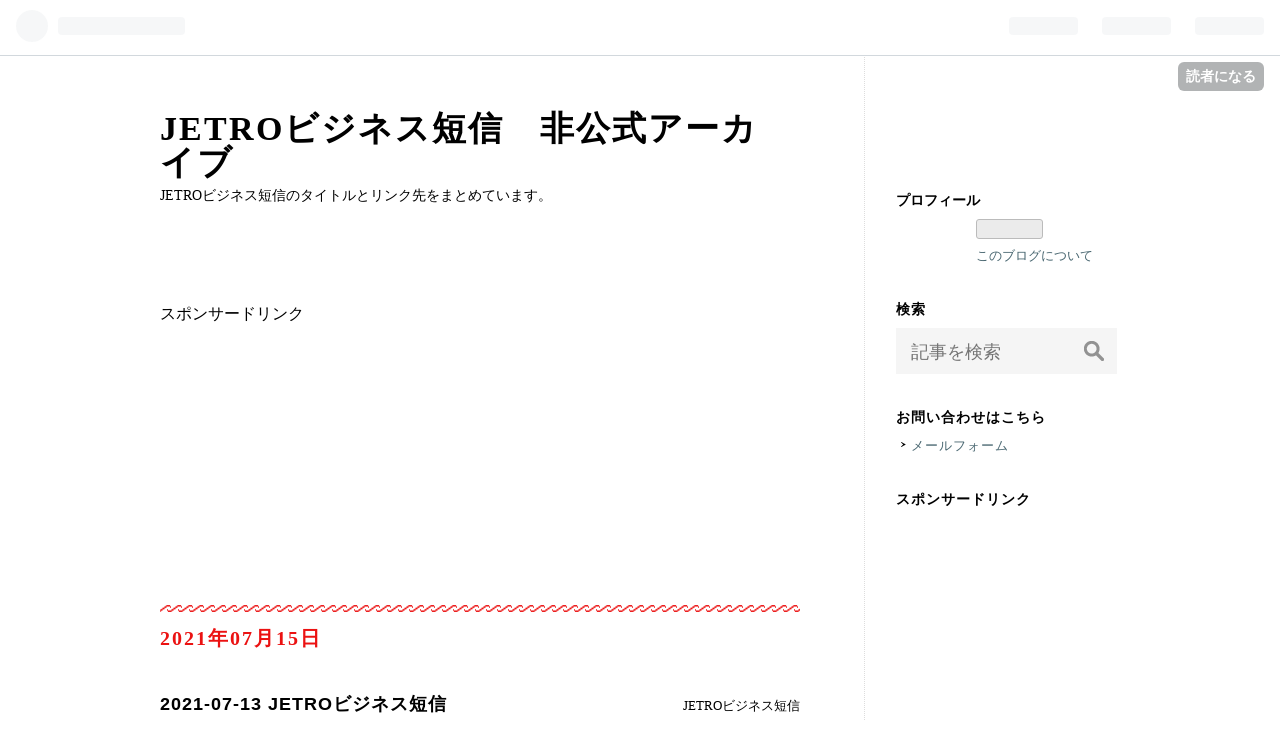

--- FILE ---
content_type: text/html; charset=utf-8
request_url: https://www.practicaltips.work/entry/2021/07/15/113453
body_size: 12802
content:
<!DOCTYPE html>
<html
  lang="ja"

data-admin-domain="//blog.hatena.ne.jp"
data-admin-origin="https://blog.hatena.ne.jp"
data-author="kazuki-yamamoto-mc"
data-avail-langs="ja en"
data-blog="practicaltips-kazuking.hatenablog.com"
data-blog-host="practicaltips-kazuking.hatenablog.com"
data-blog-is-public="1"
data-blog-name="JETROビジネス短信　非公式アーカイブ"
data-blog-owner="kazuki-yamamoto-mc"
data-blog-show-ads=""
data-blog-show-sleeping-ads=""
data-blog-uri="https://www.practicaltips.work/"
data-blog-uuid="17391345971644666221"
data-blogs-uri-base="https://www.practicaltips.work"
data-brand="pro"
data-data-layer="{&quot;hatenablog&quot;:{&quot;admin&quot;:{},&quot;analytics&quot;:{&quot;brand_property_id&quot;:&quot;&quot;,&quot;measurement_id&quot;:&quot;&quot;,&quot;non_sampling_property_id&quot;:&quot;&quot;,&quot;property_id&quot;:&quot;UA-120087295-1&quot;,&quot;separated_property_id&quot;:&quot;UA-29716941-24&quot;},&quot;blog&quot;:{&quot;blog_id&quot;:&quot;17391345971644666221&quot;,&quot;content_seems_japanese&quot;:&quot;true&quot;,&quot;disable_ads&quot;:&quot;custom_domain&quot;,&quot;enable_ads&quot;:&quot;false&quot;,&quot;enable_keyword_link&quot;:&quot;false&quot;,&quot;entry_show_footer_related_entries&quot;:&quot;true&quot;,&quot;force_pc_view&quot;:&quot;true&quot;,&quot;is_public&quot;:&quot;true&quot;,&quot;is_responsive_view&quot;:&quot;false&quot;,&quot;is_sleeping&quot;:&quot;true&quot;,&quot;lang&quot;:&quot;ja&quot;,&quot;name&quot;:&quot;JETRO\u30d3\u30b8\u30cd\u30b9\u77ed\u4fe1\u3000\u975e\u516c\u5f0f\u30a2\u30fc\u30ab\u30a4\u30d6&quot;,&quot;owner_name&quot;:&quot;kazuki-yamamoto-mc&quot;,&quot;uri&quot;:&quot;https://www.practicaltips.work/&quot;},&quot;brand&quot;:&quot;pro&quot;,&quot;page_id&quot;:&quot;entry&quot;,&quot;permalink_entry&quot;:{&quot;author_name&quot;:&quot;kazuki-yamamoto-mc&quot;,&quot;categories&quot;:&quot;JETRO\u30d3\u30b8\u30cd\u30b9\u77ed\u4fe1&quot;,&quot;character_count&quot;:2260,&quot;date&quot;:&quot;2021-07-15&quot;,&quot;entry_id&quot;:&quot;26006613786982736&quot;,&quot;first_category&quot;:&quot;JETRO\u30d3\u30b8\u30cd\u30b9\u77ed\u4fe1&quot;,&quot;hour&quot;:&quot;11&quot;,&quot;title&quot;:&quot;2021-07-13 JETRO\u30d3\u30b8\u30cd\u30b9\u77ed\u4fe1&quot;,&quot;uri&quot;:&quot;https://www.practicaltips.work/entry/2021/07/15/113453&quot;},&quot;pro&quot;:&quot;pro&quot;,&quot;router_type&quot;:&quot;blogs&quot;}}"
data-device="pc"
data-dont-recommend-pro="false"
data-global-domain="https://hatena.blog"
data-globalheader-color="b"
data-globalheader-type="pc"
data-has-touch-view="1"
data-help-url="https://help.hatenablog.com"
data-no-suggest-touch-view="1"
data-page="entry"
data-parts-domain="https://hatenablog-parts.com"
data-plus-available="1"
data-pro="true"
data-router-type="blogs"
data-sentry-dsn="https://03a33e4781a24cf2885099fed222b56d@sentry.io/1195218"
data-sentry-environment="production"
data-sentry-sample-rate="0.1"
data-static-domain="https://cdn.blog.st-hatena.com"
data-version="eb858d677b6f9ea2eeb6a32d6d15a3"




  data-initial-state="{}"

  >
  <head prefix="og: http://ogp.me/ns# fb: http://ogp.me/ns/fb# article: http://ogp.me/ns/article#">

  

  

  


  

  <meta name="robots" content="max-image-preview:large" />


  <meta charset="utf-8"/>
  <meta http-equiv="X-UA-Compatible" content="IE=7; IE=9; IE=10; IE=11" />
  <title>2021-07-13 JETROビジネス短信 - JETROビジネス短信　非公式アーカイブ</title>

  
  <link rel="canonical" href="https://www.practicaltips.work/entry/2021/07/15/113453"/>



  

<meta itemprop="name" content="2021-07-13 JETROビジネス短信 - JETROビジネス短信　非公式アーカイブ"/>

  <meta itemprop="image" content="https://ogimage.blog.st-hatena.com/17391345971644666221/26006613786982736/1626316493"/>


  <meta property="og:title" content="2021-07-13 JETROビジネス短信 - JETROビジネス短信　非公式アーカイブ"/>
<meta property="og:type" content="article"/>
  <meta property="og:url" content="https://www.practicaltips.work/entry/2021/07/15/113453"/>

  <meta property="og:image" content="https://ogimage.blog.st-hatena.com/17391345971644666221/26006613786982736/1626316493"/>

<meta property="og:image:alt" content="2021-07-13 JETROビジネス短信 - JETROビジネス短信　非公式アーカイブ"/>
    <meta property="og:description" content="※データ取得タイミングの都合上前々日のデータです。 ポルシェ、再生可能エネルギー100％での生産を部品供給メーカーに義務化(ドイツ) https://www.jetro.go.jp/biznews/2021/07/202bdfa607f9b30f.html 首都リマの戒厳令時間は短縮も、緊急事態宣言は再び延長(ペルー) https://www.jetro.go.jp/biznews/2021/07/313ed58638d2d147.html 長引く新型コロナ感染拡大、出入国の規制強化(インドネシア) https://www.jetro.go.jp/biznews/2021/07/3189c84…" />
<meta property="og:site_name" content="JETROビジネス短信　非公式アーカイブ"/>

  <meta property="article:published_time" content="2021-07-15T02:34:53Z" />

    <meta property="article:tag" content="JETROビジネス短信" />
      <meta name="twitter:card"  content="summary_large_image" />
    <meta name="twitter:image" content="https://ogimage.blog.st-hatena.com/17391345971644666221/26006613786982736/1626316493" />  <meta name="twitter:title" content="2021-07-13 JETROビジネス短信 - JETROビジネス短信　非公式アーカイブ" />    <meta name="twitter:description" content="※データ取得タイミングの都合上前々日のデータです。 ポルシェ、再生可能エネルギー100％での生産を部品供給メーカーに義務化(ドイツ) https://www.jetro.go.jp/biznews/2021/07/202bdfa607f9b30f.html 首都リマの戒厳令時間は短縮も、緊急事態宣言は再び延長(ペルー)…" />  <meta name="twitter:app:name:iphone" content="はてなブログアプリ" />
  <meta name="twitter:app:id:iphone" content="583299321" />
  <meta name="twitter:app:url:iphone" content="hatenablog:///open?uri=https%3A%2F%2Fwww.practicaltips.work%2Fentry%2F2021%2F07%2F15%2F113453" />
  
    <meta name="description" content="※データ取得タイミングの都合上前々日のデータです。 ポルシェ、再生可能エネルギー100％での生産を部品供給メーカーに義務化(ドイツ) https://www.jetro.go.jp/biznews/2021/07/202bdfa607f9b30f.html 首都リマの戒厳令時間は短縮も、緊急事態宣言は再び延長(ペルー) https://www.jetro.go.jp/biznews/2021/07/313ed58638d2d147.html 長引く新型コロナ感染拡大、出入国の規制強化(インドネシア) https://www.jetro.go.jp/biznews/2021/07/3189c84…" />


  
<script
  id="embed-gtm-data-layer-loader"
  data-data-layer-page-specific="{&quot;hatenablog&quot;:{&quot;blogs_permalink&quot;:{&quot;entry_afc_issued&quot;:&quot;false&quot;,&quot;is_author_pro&quot;:&quot;true&quot;,&quot;has_related_entries_with_elasticsearch&quot;:&quot;true&quot;,&quot;is_blog_sleeping&quot;:&quot;true&quot;,&quot;blog_afc_issued&quot;:&quot;false&quot;}}}"
>
(function() {
  function loadDataLayer(elem, attrName) {
    if (!elem) { return {}; }
    var json = elem.getAttribute(attrName);
    if (!json) { return {}; }
    return JSON.parse(json);
  }

  var globalVariables = loadDataLayer(
    document.documentElement,
    'data-data-layer'
  );
  var pageSpecificVariables = loadDataLayer(
    document.getElementById('embed-gtm-data-layer-loader'),
    'data-data-layer-page-specific'
  );

  var variables = [globalVariables, pageSpecificVariables];

  if (!window.dataLayer) {
    window.dataLayer = [];
  }

  for (var i = 0; i < variables.length; i++) {
    window.dataLayer.push(variables[i]);
  }
})();
</script>

<!-- Google Tag Manager -->
<script>(function(w,d,s,l,i){w[l]=w[l]||[];w[l].push({'gtm.start':
new Date().getTime(),event:'gtm.js'});var f=d.getElementsByTagName(s)[0],
j=d.createElement(s),dl=l!='dataLayer'?'&l='+l:'';j.async=true;j.src=
'https://www.googletagmanager.com/gtm.js?id='+i+dl;f.parentNode.insertBefore(j,f);
})(window,document,'script','dataLayer','GTM-P4CXTW');</script>
<!-- End Google Tag Manager -->











  <link rel="shortcut icon" href="https://www.practicaltips.work/icon/favicon">
<link rel="apple-touch-icon" href="https://www.practicaltips.work/icon/touch">
<link rel="icon" sizes="192x192" href="https://www.practicaltips.work/icon/link">

  

<link rel="alternate" type="application/atom+xml" title="Atom" href="https://www.practicaltips.work/feed"/>
<link rel="alternate" type="application/rss+xml" title="RSS2.0" href="https://www.practicaltips.work/rss"/>

  <link rel="alternate" type="application/json+oembed" href="https://hatena.blog/oembed?url=https%3A%2F%2Fwww.practicaltips.work%2Fentry%2F2021%2F07%2F15%2F113453&amp;format=json" title="oEmbed Profile of 2021-07-13 JETROビジネス短信"/>
<link rel="alternate" type="text/xml+oembed" href="https://hatena.blog/oembed?url=https%3A%2F%2Fwww.practicaltips.work%2Fentry%2F2021%2F07%2F15%2F113453&amp;format=xml" title="oEmbed Profile of 2021-07-13 JETROビジネス短信"/>
  
  <link rel="author" href="http://www.hatena.ne.jp/kazuki-yamamoto-mc/">

  

  


  
    
<link rel="stylesheet" type="text/css" href="https://cdn.blog.st-hatena.com/css/blog.css?version=eb858d677b6f9ea2eeb6a32d6d15a3"/>

    
  <link rel="stylesheet" type="text/css" href="https://usercss.blog.st-hatena.com/blog_style/17391345971644666221/16703f54f6c66e18a239bb5af372a5f9f2d9350f"/>
  
  

  

  
<script> </script>

  
<style>
  div#google_afc_user,
  div.google-afc-user-container,
  div.google_afc_image,
  div.google_afc_blocklink {
      display: block !important;
  }
</style>


  

  
    <script type="application/ld+json">{"@context":"http://schema.org","@type":"Article","dateModified":"2021-07-15T11:34:53+09:00","datePublished":"2021-07-15T11:34:53+09:00","description":"※データ取得タイミングの都合上前々日のデータです。 ポルシェ、再生可能エネルギー100％での生産を部品供給メーカーに義務化(ドイツ) https://www.jetro.go.jp/biznews/2021/07/202bdfa607f9b30f.html 首都リマの戒厳令時間は短縮も、緊急事態宣言は再び延長(ペルー) https://www.jetro.go.jp/biznews/2021/07/313ed58638d2d147.html 長引く新型コロナ感染拡大、出入国の規制強化(インドネシア) https://www.jetro.go.jp/biznews/2021/07/3189c84…","headline":"2021-07-13 JETROビジネス短信","image":["https://cdn.blog.st-hatena.com/images/theme/og-image-1500.png"],"mainEntityOfPage":{"@id":"https://www.practicaltips.work/entry/2021/07/15/113453","@type":"WebPage"}}</script>

  

  <!-- Global site tag (gtag.js) - Google Analytics -->
<script async src="https://www.googletagmanager.com/gtag/js?id=UA-120087295-1"></script>
<script>
  window.dataLayer = window.dataLayer || [];
  function gtag(){dataLayer.push(arguments);}
  gtag('js', new Date());

  gtag('config', 'UA-120087295-1');
</script>

<script type="text/javascript" src="//ajax.googleapis.com/ajax/libs/jquery/1.10.2/jquery.min.js"></script>
<script language="JavaScript">
$(document).ready( function () {
   $("a[href^='http']:not([href*='" + location.hostname + "'])").attr('target', '_blank');
})
</script>

  

</head>

  <body class="page-entry enable-top-editarea enable-bottom-editarea category-JETROビジネス短信 globalheader-ng-enabled">
    

<div id="globalheader-container"
  data-brand="hatenablog"
  
  >
  <iframe id="globalheader" height="37" frameborder="0" allowTransparency="true"></iframe>
</div>


  
  
  
    <nav class="
      blog-controlls
      
    ">
      <div class="blog-controlls-blog-icon">
        <a href="https://www.practicaltips.work/">
          <img src="https://cdn.blog.st-hatena.com/images/admin/blog-icon-noimage.png" alt="JETROビジネス短信　非公式アーカイブ"/>
        </a>
      </div>
      <div class="blog-controlls-title">
        <a href="https://www.practicaltips.work/">JETROビジネス短信　非公式アーカイブ</a>
      </div>
      <a href="https://blog.hatena.ne.jp/kazuki-yamamoto-mc/practicaltips-kazuking.hatenablog.com/subscribe?utm_medium=button&amp;utm_source=blogs_topright_button&amp;utm_campaign=subscribe_blog" class="blog-controlls-subscribe-btn test-blog-header-controlls-subscribe">
        読者になる
      </a>
    </nav>
  

  <div id="container">
    <div id="container-inner">
      <header id="blog-title" data-brand="hatenablog">
  <div id="blog-title-inner" >
    <div id="blog-title-content">
      <h1 id="title"><a href="https://www.practicaltips.work/">JETROビジネス短信　非公式アーカイブ</a></h1>
      
        <h2 id="blog-description">JETROビジネス短信のタイトルとリンク先をまとめています。</h2>
      
    </div>
  </div>
</header>

      
  <div id="top-editarea">
    <p> スポンサードリンク </p>
<script async src="https://pagead2.googlesyndication.com/pagead/js/adsbygoogle.js"></script>
<!-- hateburo_top -->
<ins class="adsbygoogle"
     style="display:block"
     data-ad-client="ca-pub-9031543133761658"
     data-ad-slot="1478599362"
     data-ad-format="auto"
     data-full-width-responsive="true"></ins>
<script>
     (adsbygoogle = window.adsbygoogle || []).push({});
</script>
  </div>


      
      




<div id="content" class="hfeed"
  
  >
  <div id="content-inner">
    <div id="wrapper">
      <div id="main">
        <div id="main-inner">
          

          



          
  
  <!-- google_ad_section_start -->
  <!-- rakuten_ad_target_begin -->
  
  
  

  

  
    
      
        <article class="entry hentry test-hentry js-entry-article date-first autopagerize_page_element chars-2400 words-100 mode-hatena entry-odd" id="entry-26006613786982736" data-keyword-campaign="" data-uuid="26006613786982736" data-publication-type="entry">
  <div class="entry-inner">
    <header class="entry-header">
  
    <div class="date entry-date first">
    <a href="https://www.practicaltips.work/archive/2021/07/15" rel="nofollow">
      <time datetime="2021-07-15T02:34:53Z" title="2021-07-15T02:34:53Z">
        <span class="date-year">2021</span><span class="hyphen">-</span><span class="date-month">07</span><span class="hyphen">-</span><span class="date-day">15</span>
      </time>
    </a>
      </div>
  <h1 class="entry-title">
  <a href="https://www.practicaltips.work/entry/2021/07/15/113453" class="entry-title-link bookmark">2021-07-13 JETROビジネス短信</a>
</h1>

  
  

  <div class="entry-categories categories">
    
    <a href="https://www.practicaltips.work/archive/category/JETRO%E3%83%93%E3%82%B8%E3%83%8D%E3%82%B9%E7%9F%AD%E4%BF%A1" class="entry-category-link category-JETROビジネス短信">JETROビジネス短信</a>
    
  </div>


  

  

</header>

    


    <div class="entry-content hatenablog-entry">
  
    <p>※データ取得タイミングの都合上前々日のデータです。</p><br />
<p> 				</p><p> 						 							ポルシェ、再生可能エネルギー100％での生産を部品供給メーカーに義務化(ドイツ)  						  						 <br />
 										 			</p><p><a href="https://www.jetro.go.jp/biznews/2021/07/202bdfa607f9b30f.html">https://www.jetro.go.jp/biznews/2021/07/202bdfa607f9b30f.html</a></p><br />
<p> 				</p><p> 						 							首都リマの戒厳令時間は短縮も、緊急事態宣言は再び延長(ペルー)  						  						 <br />
 										 			</p><p><a href="https://www.jetro.go.jp/biznews/2021/07/313ed58638d2d147.html">https://www.jetro.go.jp/biznews/2021/07/313ed58638d2d147.html</a></p><br />
<p> 				</p><p> 						 							長引く新型コロナ感染拡大、出入国の規制強化(インドネシア)  						  						 <br />
 										 			</p><p><a href="https://www.jetro.go.jp/biznews/2021/07/3189c84726a4241f.html">https://www.jetro.go.jp/biznews/2021/07/3189c84726a4241f.html</a></p><br />
<p> 				</p><p> 						 							議会が再生可能エネルギー拡大法案を可決(オーストリア)  						  						 <br />
 										 			</p><p><a href="https://www.jetro.go.jp/biznews/2021/07/41e0948d902b6a87.html">https://www.jetro.go.jp/biznews/2021/07/41e0948d902b6a87.html</a></p><br />
<p> 				</p><p> 						 							上半期の乗用車新規登録、低排出ガス車が30万台超と急増傾向が顕著に(ドイツ)  						  						 <br />
 										 			</p><p><a href="https://www.jetro.go.jp/biznews/2021/07/4469f5d05bd3d05a.html">https://www.jetro.go.jp/biznews/2021/07/4469f5d05bd3d05a.html</a></p><br />
<p> 				</p><p> 						 							スーナック財務相、金融サービス分野で中国重視の見解示す(中国、EU、英国)  						  						 <br />
 										 			</p><p><a href="https://www.jetro.go.jp/biznews/2021/07/44dee81145a52502.html">https://www.jetro.go.jp/biznews/2021/07/44dee81145a52502.html</a></p><br />
<p> 				</p><p> 						 							海南自由貿易港政策開始から1年、免税売上高は前年同期比3倍に(中国)  						  						 <br />
 										 			</p><p><a href="https://www.jetro.go.jp/biznews/2021/07/46f997550845b5b1.html">https://www.jetro.go.jp/biznews/2021/07/46f997550845b5b1.html</a></p><br />
<p> 				</p><p> 						 							米商務省、トランプ前政権による自動車の232条調査の報告書公開(米国)  						  						 <br />
 										 			</p><p><a href="https://www.jetro.go.jp/biznews/2021/07/49095e7771990d15.html">https://www.jetro.go.jp/biznews/2021/07/49095e7771990d15.html</a></p><br />
<p> 				</p><p> 						 							6月の自動車販売、2カ月連続で前年同月比減も、新エネ車は好調(中国)  						  						 <br />
 										 			</p><p><a href="https://www.jetro.go.jp/biznews/2021/07/4b401ab177934780.html">https://www.jetro.go.jp/biznews/2021/07/4b401ab177934780.html</a></p><br />
<p> 				</p><p> 						 							強制ライセンスに関する改正法案が下院通過(ブラジル)  						  						 <br />
 										 			</p><p><a href="https://www.jetro.go.jp/biznews/2021/07/4ea7406ef781277b.html">https://www.jetro.go.jp/biznews/2021/07/4ea7406ef781277b.html</a></p><br />
<p> 				</p><p> 						 							新型コロナワクチン接種の事前予約を一時中断(韓国)  						  						 <br />
 										 			</p><p><a href="https://www.jetro.go.jp/biznews/2021/07/5042836cb176fd97.html">https://www.jetro.go.jp/biznews/2021/07/5042836cb176fd97.html</a></p><br />
<p> 				</p><p> 						 							特定の使い捨てプラスチック製品の新たな流通の制限開始(ハンガリー)  						  						 <br />
 										 			</p><p><a href="https://www.jetro.go.jp/biznews/2021/07/5a55109148b825c8.html">https://www.jetro.go.jp/biznews/2021/07/5a55109148b825c8.html</a></p><br />
<p> 				</p><p> 						 							フィリピン産輸入品123品目の関税を引き下げ(韓国)  						  						 <br />
 										 			</p><p><a href="https://www.jetro.go.jp/biznews/2021/07/5ae20d5056ced090.html">https://www.jetro.go.jp/biznews/2021/07/5ae20d5056ced090.html</a></p><br />
<p> 				</p><p> 						 							新型コロナ対策の「調整された警戒レベル4」を延長、中国製ワクチン承認(南アフリカ共和国)  						  						 <br />
 										 			</p><p><a href="https://www.jetro.go.jp/biznews/2021/07/5f05578fd6dcb06b.html">https://www.jetro.go.jp/biznews/2021/07/5f05578fd6dcb06b.html</a></p><br />
<p> 				</p><p> 						 							新型コロナ規制緩和計画の変更でワクチン接種者の活動制限緩和(チリ)  						  						 <br />
 										 			</p><p><a href="https://www.jetro.go.jp/biznews/2021/07/83c44e5dcfc7812a.html">https://www.jetro.go.jp/biznews/2021/07/83c44e5dcfc7812a.html</a></p><br />
<p> 				</p><p> 						 							米消費者信用残高、5月は前月比10％増の高い伸び、4カ月連続の増加(米国)  						  						 <br />
 										 			</p><p><a href="https://www.jetro.go.jp/biznews/2021/07/926659bcee9a163a.html">https://www.jetro.go.jp/biznews/2021/07/926659bcee9a163a.html</a></p><br />
<p> 				</p><p> 						 							ダッカ日本商工会、在留邦人向け新型コロナ相談専用窓口を開設(バングラデシュ)  						  						 <br />
 										 			</p><p><a href="https://www.jetro.go.jp/biznews/2021/07/e75f4268c671cd01.html">https://www.jetro.go.jp/biznews/2021/07/e75f4268c671cd01.html</a></p><br />
<p> 				</p><p> 						 							新型コロナ対策で首都圏に社会的距離確保の新ルールを前倒し適用(韓国)  						  						 <br />
 										 			</p><p><a href="https://www.jetro.go.jp/biznews/2021/07/e818968ba1db80fd.html">https://www.jetro.go.jp/biznews/2021/07/e818968ba1db80fd.html</a></p><br />
<p> 				</p><p> 						 							新型コロナ感染者が累計100万人超、デルタ型変異株拡大で病床が逼迫(バングラデシュ)  						  						 <br />
 										 			</p><p><a href="https://www.jetro.go.jp/biznews/2021/07/ed48d1953fbf155e.html">https://www.jetro.go.jp/biznews/2021/07/ed48d1953fbf155e.html</a></p><br />
<p> 				</p><p> 						 							技能人材4,000万人増加へ、「技能中国行動」を発表(中国)  						  						 <br />
 										 			</p><p><a href="https://www.jetro.go.jp/biznews/2021/07/f4b4114fe1261084.html">https://www.jetro.go.jp/biznews/2021/07/f4b4114fe1261084.html</a></p><br />
<p> 				</p><p> 						 							パラナ川の水路を政府が管理へ、穀物の輸送コスト上昇を懸念(アルゼンチン)  						  						 <br />
 										 			</p><p><a href="https://www.jetro.go.jp/biznews/2021/07/f62473cab2b0756f.html">https://www.jetro.go.jp/biznews/2021/07/f62473cab2b0756f.html</a></p><br />
<p> 				</p><p> 						 							2020年対内直接投資額は35％減の59億ドル、アフリカではトップ維持(エジプト)  						  						 <br />
 										 			</p><p><a href="https://www.jetro.go.jp/biznews/2021/07/f6fd5589e72c5a11.html">https://www.jetro.go.jp/biznews/2021/07/f6fd5589e72c5a11.html</a></p><br />
<p> 				</p><p> 						 							深セン市データ条例を発表、個人情報保護を強化、2022年1月施行(中国)  						  						 <br />
 										 			</p><p><a href="https://www.jetro.go.jp/biznews/2021/07/fc5ddbb500947716.html">https://www.jetro.go.jp/biznews/2021/07/fc5ddbb500947716.html</a></p>

    
    




    

  
</div>

    
  <footer class="entry-footer">
    
    <div class="entry-tags-wrapper">
  <div class="entry-tags">  </div>
</div>

    <p class="entry-footer-section track-inview-by-gtm" data-gtm-track-json="{&quot;area&quot;: &quot;finish_reading&quot;}">
  <span class="author vcard"><span class="fn" data-load-nickname="1" data-user-name="kazuki-yamamoto-mc" >kazuki-yamamoto-mc</span></span>
  <span class="entry-footer-time"><a href="https://www.practicaltips.work/entry/2021/07/15/113453"><time data-relative datetime="2021-07-15T02:34:53Z" title="2021-07-15T02:34:53Z" class="updated">2021-07-15 11:34</time></a></span>
  
  
  
    <span class="
      entry-footer-subscribe
      
    " data-test-blog-controlls-subscribe>
      <a href="https://blog.hatena.ne.jp/kazuki-yamamoto-mc/practicaltips-kazuking.hatenablog.com/subscribe?utm_medium=button&amp;utm_source=blogs_entry_footer&amp;utm_campaign=subscribe_blog">
        読者になる
      </a>
    </span>
  
</p>

    
  <div
    class="hatena-star-container"
    data-hatena-star-container
    data-hatena-star-url="https://www.practicaltips.work/entry/2021/07/15/113453"
    data-hatena-star-title="2021-07-13 JETROビジネス短信"
    data-hatena-star-variant="profile-icon"
    data-hatena-star-profile-url-template="https://blog.hatena.ne.jp/{username}/"
  ></div>


    
<div class="social-buttons">
  
  
    <div class="social-button-item">
      <a href="https://b.hatena.ne.jp/entry/s/www.practicaltips.work/entry/2021/07/15/113453" class="hatena-bookmark-button" data-hatena-bookmark-url="https://www.practicaltips.work/entry/2021/07/15/113453" data-hatena-bookmark-layout="vertical-balloon" data-hatena-bookmark-lang="ja" title="この記事をはてなブックマークに追加"><img src="https://b.st-hatena.com/images/entry-button/button-only.gif" alt="この記事をはてなブックマークに追加" width="20" height="20" style="border: none;" /></a>
    </div>
  
  
    <div class="social-button-item">
      <div class="fb-share-button" data-layout="box_count" data-href="https://www.practicaltips.work/entry/2021/07/15/113453"></div>
    </div>
  
  
    
    
    <div class="social-button-item">
      <a
          class="entry-share-button entry-share-button-twitter test-share-button-twitter"
          href="https://x.com/intent/tweet?text=2021-07-13+JETRO%E3%83%93%E3%82%B8%E3%83%8D%E3%82%B9%E7%9F%AD%E4%BF%A1+-+JETRO%E3%83%93%E3%82%B8%E3%83%8D%E3%82%B9%E7%9F%AD%E4%BF%A1%E3%80%80%E9%9D%9E%E5%85%AC%E5%BC%8F%E3%82%A2%E3%83%BC%E3%82%AB%E3%82%A4%E3%83%96&amp;url=https%3A%2F%2Fwww.practicaltips.work%2Fentry%2F2021%2F07%2F15%2F113453"
          title="X（Twitter）で投稿する"
        ></a>
    </div>
  
  
  
  
  
  
</div>

    

    <div class="customized-footer">
      

        

          <div class="entry-footer-modules" id="entry-footer-secondary-modules">      
<div class="hatena-module hatena-module-related-entries" >
      
  <!-- Hatena-Epic-has-related-entries-with-elasticsearch:true -->
  <div class="hatena-module-title">
    関連記事
  </div>
  <div class="hatena-module-body">
    <ul class="related-entries hatena-urllist urllist-with-thumbnails">
  
  
    
    <li class="urllist-item related-entries-item">
      <div class="urllist-item-inner related-entries-item-inner">
        
          
                      <div class="urllist-date-link related-entries-date-link">
  <a href="https://www.practicaltips.work/archive/2021/08/01" rel="nofollow">
    <time datetime="2021-08-01T02:34:53Z" title="2021年8月1日">
      2021-08-01
    </time>
  </a>
</div>

          <a href="https://www.practicaltips.work/entry/2021/08/01/113453" class="urllist-title-link related-entries-title-link  urllist-title related-entries-title">2021-07-30 JETROビジネス短信</a>




          
          

                      <div class="urllist-entry-body related-entries-entry-body">※データ取得タイミングの都合上前々日のデータです。 EU理事会…</div>
      </div>
    </li>
  
    
    <li class="urllist-item related-entries-item">
      <div class="urllist-item-inner related-entries-item-inner">
        
          
                      <div class="urllist-date-link related-entries-date-link">
  <a href="https://www.practicaltips.work/archive/2021/07/31" rel="nofollow">
    <time datetime="2021-07-31T02:34:53Z" title="2021年7月31日">
      2021-07-31
    </time>
  </a>
</div>

          <a href="https://www.practicaltips.work/entry/2021/07/31/113453" class="urllist-title-link related-entries-title-link  urllist-title related-entries-title">2021-07-29 JETROビジネス短信</a>




          
          

                      <div class="urllist-entry-body related-entries-entry-body">※データ取得タイミングの都合上前々日のデータです。 3人目の出…</div>
      </div>
    </li>
  
    
    <li class="urllist-item related-entries-item">
      <div class="urllist-item-inner related-entries-item-inner">
        
          
                      <div class="urllist-date-link related-entries-date-link">
  <a href="https://www.practicaltips.work/archive/2021/07/30" rel="nofollow">
    <time datetime="2021-07-30T02:34:53Z" title="2021年7月30日">
      2021-07-30
    </time>
  </a>
</div>

          <a href="https://www.practicaltips.work/entry/2021/07/30/113453" class="urllist-title-link related-entries-title-link  urllist-title related-entries-title">2021-07-28 JETROビジネス短信</a>




          
          

                      <div class="urllist-entry-body related-entries-entry-body">※データ取得タイミングの都合上前々日のデータです。 上半期の…</div>
      </div>
    </li>
  
    
    <li class="urllist-item related-entries-item">
      <div class="urllist-item-inner related-entries-item-inner">
        
          
                      <div class="urllist-date-link related-entries-date-link">
  <a href="https://www.practicaltips.work/archive/2021/07/28" rel="nofollow">
    <time datetime="2021-07-28T02:34:53Z" title="2021年7月28日">
      2021-07-28
    </time>
  </a>
</div>

          <a href="https://www.practicaltips.work/entry/2021/07/28/113453" class="urllist-title-link related-entries-title-link  urllist-title related-entries-title">2021-07-26 JETROビジネス短信</a>




          
          

                      <div class="urllist-entry-body related-entries-entry-body">※データ取得タイミングの都合上前々日のデータです。 2020年のA…</div>
      </div>
    </li>
  
    
    <li class="urllist-item related-entries-item">
      <div class="urllist-item-inner related-entries-item-inner">
        
          
                      <div class="urllist-date-link related-entries-date-link">
  <a href="https://www.practicaltips.work/archive/2021/07/09" rel="nofollow">
    <time datetime="2021-07-09T02:34:53Z" title="2021年7月9日">
      2021-07-09
    </time>
  </a>
</div>

          <a href="https://www.practicaltips.work/entry/2021/07/09/113453" class="urllist-title-link related-entries-title-link  urllist-title related-entries-title">2021-07-07 JETROビジネス短信</a>




          
          

                      <div class="urllist-entry-body related-entries-entry-body">※データ取得タイミングの都合上前々日のデータです。 残留農薬…</div>
      </div>
    </li>
  
</ul>

  </div>
</div>
  </div>
        

      
    </div>
    
  <div class="comment-box js-comment-box">
    
    <ul class="comment js-comment">
      <li class="read-more-comments" style="display: none;"><a>もっと読む</a></li>
    </ul>
    
      <a class="leave-comment-title js-leave-comment-title">コメントを書く</a>
    
  </div>

  </footer>

  </div>
</article>

      
      
    
  

  
  <!-- rakuten_ad_target_end -->
  <!-- google_ad_section_end -->
  
  
  
  <div class="pager pager-permalink permalink">
    
      
      <span class="pager-prev">
        <a href="https://www.practicaltips.work/entry/2021/07/17/113453" rel="prev">
          <span class="pager-arrow">&laquo; </span>
          2021-07-15 JETROビジネス短信
        </a>
      </span>
    
    
      
      <span class="pager-next">
        <a href="https://www.practicaltips.work/entry/2021/07/14/113455" rel="next">
          2021-07-12 JETROビジネス短信
          <span class="pager-arrow"> &raquo;</span>
        </a>
      </span>
    
  </div>


  



        </div>
      </div>

      <aside id="box1">
  <div id="box1-inner">
  </div>
</aside>

    </div><!-- #wrapper -->

    
<aside id="box2">
  
  <div id="box2-inner">
    
      

<div class="hatena-module hatena-module-profile">
  <div class="hatena-module-title">
    プロフィール
  </div>
  <div class="hatena-module-body">
    

    

    

    

    
      <div class="hatena-follow-button-box btn-subscribe js-hatena-follow-button-box"
  
  >

  <a href="#" class="hatena-follow-button js-hatena-follow-button">
    <span class="subscribing">
      <span class="foreground">読者です</span>
      <span class="background">読者をやめる</span>
    </span>
    <span class="unsubscribing" data-track-name="profile-widget-subscribe-button" data-track-once>
      <span class="foreground">読者になる</span>
      <span class="background">読者になる</span>
    </span>
  </a>
  <div class="subscription-count-box js-subscription-count-box">
    <i></i>
    <u></u>
    <span class="subscription-count js-subscription-count">
    </span>
  </div>
</div>

    

    

    <div class="profile-about">
      <a href="https://www.practicaltips.work/about">このブログについて</a>
    </div>

  </div>
</div>

    
      <div class="hatena-module hatena-module-search-box">
  <div class="hatena-module-title">
    検索
  </div>
  <div class="hatena-module-body">
    <form class="search-form" role="search" action="https://www.practicaltips.work/search" method="get">
  <input type="text" name="q" class="search-module-input" value="" placeholder="記事を検索" required>
  <input type="submit" value="検索" class="search-module-button" />
</form>

  </div>
</div>

    
      <div class="hatena-module hatena-module-links">
  <div class="hatena-module-title">
    お問い合わせはこちら
  </div>
  <div class="hatena-module-body">
    <ul class="hatena-urllist">
      
        <li>
          <a href="http://www.practicaltips.work/entry/contactForm">メールフォーム</a>
        </li>
      
    </ul>
  </div>
</div>

    
      
<div class="hatena-module hatena-module-html">
    <div class="hatena-module-title">スポンサードリンク</div>
  <div class="hatena-module-body">
    <script async src="https://pagead2.googlesyndication.com/pagead/js/adsbygoogle.js"></script>
<!-- -->
<ins class="adsbygoogle"
     style="display:block"
     data-ad-client="ca-pub-9031543133761658"
     data-ad-slot="1478599362"
     data-ad-format="auto"
     data-full-width-responsive="true"></ins>
<script>
     (adsbygoogle = window.adsbygoogle || []).push({});
</script>
  </div>
</div>

    
      <div class="hatena-module hatena-module-recent-entries ">
  <div class="hatena-module-title">
    <a href="https://www.practicaltips.work/archive">
      最新記事
    </a>
  </div>
  <div class="hatena-module-body">
    <ul class="recent-entries hatena-urllist ">
  
  
    
    <li class="urllist-item recent-entries-item">
      <div class="urllist-item-inner recent-entries-item-inner">
        
          
          
          <a href="https://www.practicaltips.work/entry/2025/03/21/113454" class="urllist-title-link recent-entries-title-link  urllist-title recent-entries-title">2025-03-19 JETROビジネス短信</a>




          
          

                </div>
    </li>
  
    
    <li class="urllist-item recent-entries-item">
      <div class="urllist-item-inner recent-entries-item-inner">
        
          
          
          <a href="https://www.practicaltips.work/entry/2025/03/20/113455" class="urllist-title-link recent-entries-title-link  urllist-title recent-entries-title">2025-03-18 JETROビジネス短信</a>




          
          

                </div>
    </li>
  
    
    <li class="urllist-item recent-entries-item">
      <div class="urllist-item-inner recent-entries-item-inner">
        
          
          
          <a href="https://www.practicaltips.work/entry/2025/03/19/113454" class="urllist-title-link recent-entries-title-link  urllist-title recent-entries-title">2025-03-17 JETROビジネス短信</a>




          
          

                </div>
    </li>
  
    
    <li class="urllist-item recent-entries-item">
      <div class="urllist-item-inner recent-entries-item-inner">
        
          
          
          <a href="https://www.practicaltips.work/entry/2025/03/16/113455" class="urllist-title-link recent-entries-title-link  urllist-title recent-entries-title">2025-03-14 JETROビジネス短信</a>




          
          

                </div>
    </li>
  
    
    <li class="urllist-item recent-entries-item">
      <div class="urllist-item-inner recent-entries-item-inner">
        
          
          
          <a href="https://www.practicaltips.work/entry/2025/03/15/113454" class="urllist-title-link recent-entries-title-link  urllist-title recent-entries-title">2025-03-13 JETROビジネス短信</a>




          
          

                </div>
    </li>
  
</ul>

      </div>
</div>

    
      

<div class="hatena-module hatena-module-archive" data-archive-type="default" data-archive-url="https://www.practicaltips.work/archive">
  <div class="hatena-module-title">
    <a href="https://www.practicaltips.work/archive">月別アーカイブ</a>
  </div>
  <div class="hatena-module-body">
    
      
        <ul class="hatena-urllist">
          
            <li class="archive-module-year archive-module-year-hidden" data-year="2025">
              <div class="archive-module-button">
                <span class="archive-module-hide-button">▼</span>
                <span class="archive-module-show-button">▶</span>
              </div>
              <a href="https://www.practicaltips.work/archive/2025" class="archive-module-year-title archive-module-year-2025">
                2025
              </a>
              <ul class="archive-module-months">
                
                  <li class="archive-module-month">
                    <a href="https://www.practicaltips.work/archive/2025/03" class="archive-module-month-title archive-module-month-2025-3">
                      2025 / 3
                    </a>
                  </li>
                
                  <li class="archive-module-month">
                    <a href="https://www.practicaltips.work/archive/2025/02" class="archive-module-month-title archive-module-month-2025-2">
                      2025 / 2
                    </a>
                  </li>
                
                  <li class="archive-module-month">
                    <a href="https://www.practicaltips.work/archive/2025/01" class="archive-module-month-title archive-module-month-2025-1">
                      2025 / 1
                    </a>
                  </li>
                
              </ul>
            </li>
          
            <li class="archive-module-year archive-module-year-hidden" data-year="2024">
              <div class="archive-module-button">
                <span class="archive-module-hide-button">▼</span>
                <span class="archive-module-show-button">▶</span>
              </div>
              <a href="https://www.practicaltips.work/archive/2024" class="archive-module-year-title archive-module-year-2024">
                2024
              </a>
              <ul class="archive-module-months">
                
                  <li class="archive-module-month">
                    <a href="https://www.practicaltips.work/archive/2024/12" class="archive-module-month-title archive-module-month-2024-12">
                      2024 / 12
                    </a>
                  </li>
                
                  <li class="archive-module-month">
                    <a href="https://www.practicaltips.work/archive/2024/11" class="archive-module-month-title archive-module-month-2024-11">
                      2024 / 11
                    </a>
                  </li>
                
                  <li class="archive-module-month">
                    <a href="https://www.practicaltips.work/archive/2024/10" class="archive-module-month-title archive-module-month-2024-10">
                      2024 / 10
                    </a>
                  </li>
                
                  <li class="archive-module-month">
                    <a href="https://www.practicaltips.work/archive/2024/09" class="archive-module-month-title archive-module-month-2024-9">
                      2024 / 9
                    </a>
                  </li>
                
                  <li class="archive-module-month">
                    <a href="https://www.practicaltips.work/archive/2024/08" class="archive-module-month-title archive-module-month-2024-8">
                      2024 / 8
                    </a>
                  </li>
                
                  <li class="archive-module-month">
                    <a href="https://www.practicaltips.work/archive/2024/07" class="archive-module-month-title archive-module-month-2024-7">
                      2024 / 7
                    </a>
                  </li>
                
                  <li class="archive-module-month">
                    <a href="https://www.practicaltips.work/archive/2024/06" class="archive-module-month-title archive-module-month-2024-6">
                      2024 / 6
                    </a>
                  </li>
                
                  <li class="archive-module-month">
                    <a href="https://www.practicaltips.work/archive/2024/05" class="archive-module-month-title archive-module-month-2024-5">
                      2024 / 5
                    </a>
                  </li>
                
                  <li class="archive-module-month">
                    <a href="https://www.practicaltips.work/archive/2024/04" class="archive-module-month-title archive-module-month-2024-4">
                      2024 / 4
                    </a>
                  </li>
                
                  <li class="archive-module-month">
                    <a href="https://www.practicaltips.work/archive/2024/03" class="archive-module-month-title archive-module-month-2024-3">
                      2024 / 3
                    </a>
                  </li>
                
                  <li class="archive-module-month">
                    <a href="https://www.practicaltips.work/archive/2024/02" class="archive-module-month-title archive-module-month-2024-2">
                      2024 / 2
                    </a>
                  </li>
                
                  <li class="archive-module-month">
                    <a href="https://www.practicaltips.work/archive/2024/01" class="archive-module-month-title archive-module-month-2024-1">
                      2024 / 1
                    </a>
                  </li>
                
              </ul>
            </li>
          
            <li class="archive-module-year archive-module-year-hidden" data-year="2023">
              <div class="archive-module-button">
                <span class="archive-module-hide-button">▼</span>
                <span class="archive-module-show-button">▶</span>
              </div>
              <a href="https://www.practicaltips.work/archive/2023" class="archive-module-year-title archive-module-year-2023">
                2023
              </a>
              <ul class="archive-module-months">
                
                  <li class="archive-module-month">
                    <a href="https://www.practicaltips.work/archive/2023/12" class="archive-module-month-title archive-module-month-2023-12">
                      2023 / 12
                    </a>
                  </li>
                
                  <li class="archive-module-month">
                    <a href="https://www.practicaltips.work/archive/2023/11" class="archive-module-month-title archive-module-month-2023-11">
                      2023 / 11
                    </a>
                  </li>
                
                  <li class="archive-module-month">
                    <a href="https://www.practicaltips.work/archive/2023/10" class="archive-module-month-title archive-module-month-2023-10">
                      2023 / 10
                    </a>
                  </li>
                
                  <li class="archive-module-month">
                    <a href="https://www.practicaltips.work/archive/2023/09" class="archive-module-month-title archive-module-month-2023-9">
                      2023 / 9
                    </a>
                  </li>
                
                  <li class="archive-module-month">
                    <a href="https://www.practicaltips.work/archive/2023/08" class="archive-module-month-title archive-module-month-2023-8">
                      2023 / 8
                    </a>
                  </li>
                
                  <li class="archive-module-month">
                    <a href="https://www.practicaltips.work/archive/2023/07" class="archive-module-month-title archive-module-month-2023-7">
                      2023 / 7
                    </a>
                  </li>
                
                  <li class="archive-module-month">
                    <a href="https://www.practicaltips.work/archive/2023/06" class="archive-module-month-title archive-module-month-2023-6">
                      2023 / 6
                    </a>
                  </li>
                
                  <li class="archive-module-month">
                    <a href="https://www.practicaltips.work/archive/2023/05" class="archive-module-month-title archive-module-month-2023-5">
                      2023 / 5
                    </a>
                  </li>
                
                  <li class="archive-module-month">
                    <a href="https://www.practicaltips.work/archive/2023/04" class="archive-module-month-title archive-module-month-2023-4">
                      2023 / 4
                    </a>
                  </li>
                
                  <li class="archive-module-month">
                    <a href="https://www.practicaltips.work/archive/2023/03" class="archive-module-month-title archive-module-month-2023-3">
                      2023 / 3
                    </a>
                  </li>
                
                  <li class="archive-module-month">
                    <a href="https://www.practicaltips.work/archive/2023/02" class="archive-module-month-title archive-module-month-2023-2">
                      2023 / 2
                    </a>
                  </li>
                
                  <li class="archive-module-month">
                    <a href="https://www.practicaltips.work/archive/2023/01" class="archive-module-month-title archive-module-month-2023-1">
                      2023 / 1
                    </a>
                  </li>
                
              </ul>
            </li>
          
            <li class="archive-module-year archive-module-year-hidden" data-year="2022">
              <div class="archive-module-button">
                <span class="archive-module-hide-button">▼</span>
                <span class="archive-module-show-button">▶</span>
              </div>
              <a href="https://www.practicaltips.work/archive/2022" class="archive-module-year-title archive-module-year-2022">
                2022
              </a>
              <ul class="archive-module-months">
                
                  <li class="archive-module-month">
                    <a href="https://www.practicaltips.work/archive/2022/12" class="archive-module-month-title archive-module-month-2022-12">
                      2022 / 12
                    </a>
                  </li>
                
                  <li class="archive-module-month">
                    <a href="https://www.practicaltips.work/archive/2022/11" class="archive-module-month-title archive-module-month-2022-11">
                      2022 / 11
                    </a>
                  </li>
                
                  <li class="archive-module-month">
                    <a href="https://www.practicaltips.work/archive/2022/10" class="archive-module-month-title archive-module-month-2022-10">
                      2022 / 10
                    </a>
                  </li>
                
                  <li class="archive-module-month">
                    <a href="https://www.practicaltips.work/archive/2022/09" class="archive-module-month-title archive-module-month-2022-9">
                      2022 / 9
                    </a>
                  </li>
                
                  <li class="archive-module-month">
                    <a href="https://www.practicaltips.work/archive/2022/08" class="archive-module-month-title archive-module-month-2022-8">
                      2022 / 8
                    </a>
                  </li>
                
                  <li class="archive-module-month">
                    <a href="https://www.practicaltips.work/archive/2022/07" class="archive-module-month-title archive-module-month-2022-7">
                      2022 / 7
                    </a>
                  </li>
                
                  <li class="archive-module-month">
                    <a href="https://www.practicaltips.work/archive/2022/06" class="archive-module-month-title archive-module-month-2022-6">
                      2022 / 6
                    </a>
                  </li>
                
                  <li class="archive-module-month">
                    <a href="https://www.practicaltips.work/archive/2022/05" class="archive-module-month-title archive-module-month-2022-5">
                      2022 / 5
                    </a>
                  </li>
                
                  <li class="archive-module-month">
                    <a href="https://www.practicaltips.work/archive/2022/04" class="archive-module-month-title archive-module-month-2022-4">
                      2022 / 4
                    </a>
                  </li>
                
                  <li class="archive-module-month">
                    <a href="https://www.practicaltips.work/archive/2022/03" class="archive-module-month-title archive-module-month-2022-3">
                      2022 / 3
                    </a>
                  </li>
                
                  <li class="archive-module-month">
                    <a href="https://www.practicaltips.work/archive/2022/02" class="archive-module-month-title archive-module-month-2022-2">
                      2022 / 2
                    </a>
                  </li>
                
                  <li class="archive-module-month">
                    <a href="https://www.practicaltips.work/archive/2022/01" class="archive-module-month-title archive-module-month-2022-1">
                      2022 / 1
                    </a>
                  </li>
                
              </ul>
            </li>
          
            <li class="archive-module-year archive-module-year-hidden" data-year="2021">
              <div class="archive-module-button">
                <span class="archive-module-hide-button">▼</span>
                <span class="archive-module-show-button">▶</span>
              </div>
              <a href="https://www.practicaltips.work/archive/2021" class="archive-module-year-title archive-module-year-2021">
                2021
              </a>
              <ul class="archive-module-months">
                
                  <li class="archive-module-month">
                    <a href="https://www.practicaltips.work/archive/2021/12" class="archive-module-month-title archive-module-month-2021-12">
                      2021 / 12
                    </a>
                  </li>
                
                  <li class="archive-module-month">
                    <a href="https://www.practicaltips.work/archive/2021/11" class="archive-module-month-title archive-module-month-2021-11">
                      2021 / 11
                    </a>
                  </li>
                
                  <li class="archive-module-month">
                    <a href="https://www.practicaltips.work/archive/2021/10" class="archive-module-month-title archive-module-month-2021-10">
                      2021 / 10
                    </a>
                  </li>
                
                  <li class="archive-module-month">
                    <a href="https://www.practicaltips.work/archive/2021/09" class="archive-module-month-title archive-module-month-2021-9">
                      2021 / 9
                    </a>
                  </li>
                
                  <li class="archive-module-month">
                    <a href="https://www.practicaltips.work/archive/2021/08" class="archive-module-month-title archive-module-month-2021-8">
                      2021 / 8
                    </a>
                  </li>
                
                  <li class="archive-module-month">
                    <a href="https://www.practicaltips.work/archive/2021/07" class="archive-module-month-title archive-module-month-2021-7">
                      2021 / 7
                    </a>
                  </li>
                
                  <li class="archive-module-month">
                    <a href="https://www.practicaltips.work/archive/2021/06" class="archive-module-month-title archive-module-month-2021-6">
                      2021 / 6
                    </a>
                  </li>
                
                  <li class="archive-module-month">
                    <a href="https://www.practicaltips.work/archive/2021/05" class="archive-module-month-title archive-module-month-2021-5">
                      2021 / 5
                    </a>
                  </li>
                
                  <li class="archive-module-month">
                    <a href="https://www.practicaltips.work/archive/2021/04" class="archive-module-month-title archive-module-month-2021-4">
                      2021 / 4
                    </a>
                  </li>
                
                  <li class="archive-module-month">
                    <a href="https://www.practicaltips.work/archive/2021/03" class="archive-module-month-title archive-module-month-2021-3">
                      2021 / 3
                    </a>
                  </li>
                
                  <li class="archive-module-month">
                    <a href="https://www.practicaltips.work/archive/2021/02" class="archive-module-month-title archive-module-month-2021-2">
                      2021 / 2
                    </a>
                  </li>
                
                  <li class="archive-module-month">
                    <a href="https://www.practicaltips.work/archive/2021/01" class="archive-module-month-title archive-module-month-2021-1">
                      2021 / 1
                    </a>
                  </li>
                
              </ul>
            </li>
          
            <li class="archive-module-year archive-module-year-hidden" data-year="2020">
              <div class="archive-module-button">
                <span class="archive-module-hide-button">▼</span>
                <span class="archive-module-show-button">▶</span>
              </div>
              <a href="https://www.practicaltips.work/archive/2020" class="archive-module-year-title archive-module-year-2020">
                2020
              </a>
              <ul class="archive-module-months">
                
                  <li class="archive-module-month">
                    <a href="https://www.practicaltips.work/archive/2020/12" class="archive-module-month-title archive-module-month-2020-12">
                      2020 / 12
                    </a>
                  </li>
                
                  <li class="archive-module-month">
                    <a href="https://www.practicaltips.work/archive/2020/11" class="archive-module-month-title archive-module-month-2020-11">
                      2020 / 11
                    </a>
                  </li>
                
                  <li class="archive-module-month">
                    <a href="https://www.practicaltips.work/archive/2020/10" class="archive-module-month-title archive-module-month-2020-10">
                      2020 / 10
                    </a>
                  </li>
                
                  <li class="archive-module-month">
                    <a href="https://www.practicaltips.work/archive/2020/09" class="archive-module-month-title archive-module-month-2020-9">
                      2020 / 9
                    </a>
                  </li>
                
                  <li class="archive-module-month">
                    <a href="https://www.practicaltips.work/archive/2020/08" class="archive-module-month-title archive-module-month-2020-8">
                      2020 / 8
                    </a>
                  </li>
                
                  <li class="archive-module-month">
                    <a href="https://www.practicaltips.work/archive/2020/07" class="archive-module-month-title archive-module-month-2020-7">
                      2020 / 7
                    </a>
                  </li>
                
                  <li class="archive-module-month">
                    <a href="https://www.practicaltips.work/archive/2020/06" class="archive-module-month-title archive-module-month-2020-6">
                      2020 / 6
                    </a>
                  </li>
                
                  <li class="archive-module-month">
                    <a href="https://www.practicaltips.work/archive/2020/05" class="archive-module-month-title archive-module-month-2020-5">
                      2020 / 5
                    </a>
                  </li>
                
                  <li class="archive-module-month">
                    <a href="https://www.practicaltips.work/archive/2020/04" class="archive-module-month-title archive-module-month-2020-4">
                      2020 / 4
                    </a>
                  </li>
                
                  <li class="archive-module-month">
                    <a href="https://www.practicaltips.work/archive/2020/03" class="archive-module-month-title archive-module-month-2020-3">
                      2020 / 3
                    </a>
                  </li>
                
                  <li class="archive-module-month">
                    <a href="https://www.practicaltips.work/archive/2020/02" class="archive-module-month-title archive-module-month-2020-2">
                      2020 / 2
                    </a>
                  </li>
                
                  <li class="archive-module-month">
                    <a href="https://www.practicaltips.work/archive/2020/01" class="archive-module-month-title archive-module-month-2020-1">
                      2020 / 1
                    </a>
                  </li>
                
              </ul>
            </li>
          
            <li class="archive-module-year archive-module-year-hidden" data-year="2019">
              <div class="archive-module-button">
                <span class="archive-module-hide-button">▼</span>
                <span class="archive-module-show-button">▶</span>
              </div>
              <a href="https://www.practicaltips.work/archive/2019" class="archive-module-year-title archive-module-year-2019">
                2019
              </a>
              <ul class="archive-module-months">
                
                  <li class="archive-module-month">
                    <a href="https://www.practicaltips.work/archive/2019/12" class="archive-module-month-title archive-module-month-2019-12">
                      2019 / 12
                    </a>
                  </li>
                
              </ul>
            </li>
          
            <li class="archive-module-year archive-module-year-hidden" data-year="2018">
              <div class="archive-module-button">
                <span class="archive-module-hide-button">▼</span>
                <span class="archive-module-show-button">▶</span>
              </div>
              <a href="https://www.practicaltips.work/archive/2018" class="archive-module-year-title archive-module-year-2018">
                2018
              </a>
              <ul class="archive-module-months">
                
                  <li class="archive-module-month">
                    <a href="https://www.practicaltips.work/archive/2018/05" class="archive-module-month-title archive-module-month-2018-5">
                      2018 / 5
                    </a>
                  </li>
                
              </ul>
            </li>
          
        </ul>
      
    
  </div>
</div>

    
      
<div class="hatena-module hatena-module-html">
    <div class="hatena-module-title">スポンサードリンク</div>
  <div class="hatena-module-body">
    <a href="https://px.a8.net/svt/ejp?a8mat=3H9NYY+E80T0Y+348+1BVGR5" rel="nofollow">
<img border="0" width="224" height="33" alt="" src="https://www28.a8.net/svt/bgt?aid=210402970860&wid=001&eno=01&mid=s00000000404008041000&mc=1"></a>
<img border="0" width="1" height="1" src="https://www11.a8.net/0.gif?a8mat=3H9NYY+E80T0Y+348+1BVGR5" alt="">

<a href="https://px.a8.net/svt/ejp?a8mat=2ZNOB8+7DJCKY+50+2HFQHT" rel="nofollow">
<img border="0" width="200" height="200" alt="" src="https://www26.a8.net/svt/bgt?aid=180823508446&wid=001&eno=01&mid=s00000000018015022000&mc=1"></a>
<img border="0" width="1" height="1" src="https://www11.a8.net/0.gif?a8mat=2ZNOB8+7DJCKY+50+2HFQHT" alt="">

<a href="https://px.a8.net/svt/ejp?a8mat=2ZROGY+DPKD9U+CO4+68U4X" rel="nofollow">
<img border="0" width="200" height="200" alt="" src="https://www26.a8.net/svt/bgt?aid=181010338829&wid=001&eno=01&mid=s00000001642001049000&mc=1"></a>
<img border="0" width="1" height="1" src="https://www17.a8.net/0.gif?a8mat=2ZROGY+DPKD9U+CO4+68U4X" alt="">

<a href="https://px.a8.net/svt/ejp?a8mat=3HE7KO+1LR2GI+CO4+ZY5I9" rel="nofollow">
<img border="0" width="250" height="250" alt="" src="https://www20.a8.net/svt/bgt?aid=210615000097&wid=001&eno=01&mid=s00000001642006038000&mc=1"></a>
<img border="0" width="1" height="1" src="https://www11.a8.net/0.gif?a8mat=3HE7KO+1LR2GI+CO4+ZY5I9" alt="">
  </div>
</div>

    
      
<div class="hatena-module hatena-module-html">
    <div class="hatena-module-title">おススメ書籍</div>
  <div class="hatena-module-body">
    <a href="https://www.amazon.co.jp/%E5%A4%96%E8%B3%87%E7%B3%BB%E6%8A%95%E8%B3%87%E9%8A%80%E8%A1%8C%E3%81%8C%E3%82%84%E3%81%A3%E3%81%A6%E3%81%84%E3%82%8B-%E6%9C%80%E9%80%9F%E3%81%AEExcel-%E7%86%8A%E9%87%8E-%E6%95%B4/dp/4046018631?SubscriptionId=15SMZCTB9V8NGR2TW082&tag=mc0b-22&linkCode=xm2&camp=2025&creative=165953&creativeASIN=4046018631" target="_blank"><img src="https://images-fe.ssl-images-amazon.com/images/I/51XsoSSFGRL._SL160_.jpg" alt="外資系投資銀行がやっている 最速のExcel" border="0" /></a><img src="http://www.assoc-amazon.jp/e/ir?t=mc0b-22&l=ur2&o=9" width="1" height="1" style="border: none;" alt="" />

  </div>
</div>

    
      
<div class="hatena-module hatena-module-html">
  <div class="hatena-module-body">
    当サイトでは、第三者配信の広告サービス（Googleアドセンス）を利用しています。
このような広告配信事業者は、ユーザーの興味に応じた商品やサービスの広告を表示するため、当サイトや他サイトへのアクセスに関する情報 『Cookie』(氏名、住所、メール アドレス、電話番号は含まれません) を使用することがあります。
またGoogleアドセンスに関して、このプロセスの詳細やこのような情報が広告配信事業者に使用されないようにする方法については、こちらをクリックしてください。
当サイトが使用しているアクセス解析ツールについて、当サイトでは、Googleによるアクセス解析ツール「Googleアナリティクス」を利用しています。
このGoogleアナリティクスはトラフィックデータの収集のためにCookieを使用しています。
このトラフィックデータは匿名で収集されており、個人を特定するものではありません。
この機能はCookieを無効にすることで収集を拒否することが出来ますので、お使いのブラウザの設定をご確認ください。
  </div>
</div>

    
      

<div class="hatena-module hatena-module-category">
  <div class="hatena-module-title">
    カテゴリー
  </div>
  <div class="hatena-module-body">
    <ul class="hatena-urllist">
      
        <li>
          <a href="https://www.practicaltips.work/archive/category/JETRO%E3%83%93%E3%82%B8%E3%83%8D%E3%82%B9%E7%9F%AD%E4%BF%A1" class="category-JETROビジネス短信">
            JETROビジネス短信 (837)
          </a>
        </li>
      
        <li>
          <a href="https://www.practicaltips.work/archive/category/%E3%81%9D%E3%81%AE%E4%BB%96" class="category-その他">
            その他 (1)
          </a>
        </li>
      
        <li>
          <a href="https://www.practicaltips.work/archive/category/%E5%95%8F%E3%81%84%E5%90%88%E3%82%8F%E3%81%9B" class="category-問い合わせ">
            問い合わせ (1)
          </a>
        </li>
      
    </ul>
  </div>
</div>

    
    
  </div>
</aside>


  </div>
</div>




      

      
  <div id="bottom-editarea">
    <p> スポンサードリンク </p>
<script async src="https://pagead2.googlesyndication.com/pagead/js/adsbygoogle.js"></script>
<!-- hateburo_top -->
<ins class="adsbygoogle"
     style="display:block"
     data-ad-client="ca-pub-9031543133761658"
     data-ad-slot="1478599362"
     data-ad-format="auto"
     data-full-width-responsive="true"></ins>
<script>
     (adsbygoogle = window.adsbygoogle || []).push({});
</script>
  </div>


    </div>
  </div>
  
<footer id="footer" data-brand="hatenablog">
  <div id="footer-inner">
    
      <div style="display:none !important" class="guest-footer js-guide-register test-blogs-register-guide" data-action="guide-register">
  <div class="guest-footer-content">
    <h3>はてなブログをはじめよう！</h3>
    <p>kazuki-yamamoto-mcさんは、はてなブログを使っています。あなたもはてなブログをはじめてみませんか？</p>
    <div class="guest-footer-btn-container">
      <div  class="guest-footer-btn">
        <a class="btn btn-register js-inherit-ga" href="https://blog.hatena.ne.jp/register?via=200227" target="_blank">はてなブログをはじめる（無料）</a>
      </div>
      <div  class="guest-footer-btn">
        <a href="https://hatena.blog/guide" target="_blank">はてなブログとは</a>
      </div>
    </div>
  </div>
</div>

    
    <address class="footer-address">
      <a href="https://www.practicaltips.work/">
        <img src="https://cdn.blog.st-hatena.com/images/admin/blog-icon-noimage.png" width="16" height="16" alt="JETROビジネス短信　非公式アーカイブ"/>
        <span class="footer-address-name">JETROビジネス短信　非公式アーカイブ</span>
      </a>
    </address>
    <p class="services">
      Powered by <a href="https://hatena.blog/">Hatena Blog</a>
      |
        <a href="https://blog.hatena.ne.jp/-/abuse_report?target_url=https%3A%2F%2Fwww.practicaltips.work%2Fentry%2F2021%2F07%2F15%2F113453" class="report-abuse-link test-report-abuse-link" target="_blank">ブログを報告する</a>
    </p>
  </div>
</footer>


  
  <script async src="https://s.hatena.ne.jp/js/widget/star.js"></script>
  
  
  <script>
    if (typeof window.Hatena === 'undefined') {
      window.Hatena = {};
    }
    if (!Hatena.hasOwnProperty('Star')) {
      Hatena.Star = {
        VERSION: 2,
      };
    }
  </script>


  
    <div id="fb-root"></div>
<script>(function(d, s, id) {
  var js, fjs = d.getElementsByTagName(s)[0];
  if (d.getElementById(id)) return;
  js = d.createElement(s); js.id = id;
  js.src = "//connect.facebook.net/ja_JP/sdk.js#xfbml=1&appId=719729204785177&version=v17.0";
  fjs.parentNode.insertBefore(js, fjs);
}(document, 'script', 'facebook-jssdk'));</script>

  
  

<div class="quote-box">
  <div class="tooltip-quote tooltip-quote-stock">
    <i class="blogicon-quote" title="引用をストック"></i>
  </div>
  <div class="tooltip-quote tooltip-quote-tweet js-tooltip-quote-tweet">
    <a class="js-tweet-quote" target="_blank" data-track-name="quote-tweet" data-track-once>
      <img src="https://cdn.blog.st-hatena.com/images/admin/quote/quote-x-icon.svg?version=eb858d677b6f9ea2eeb6a32d6d15a3" title="引用して投稿する" >
    </a>
  </div>
</div>

<div class="quote-stock-panel" id="quote-stock-message-box" style="position: absolute; z-index: 3000">
  <div class="message-box" id="quote-stock-succeeded-message" style="display: none">
    <p>引用をストックしました</p>
    <button class="btn btn-primary" id="quote-stock-show-editor-button" data-track-name="curation-quote-edit-button">ストック一覧を見る</button>
    <button class="btn quote-stock-close-message-button">閉じる</button>
  </div>

  <div class="message-box" id="quote-login-required-message" style="display: none">
    <p>引用するにはまずログインしてください</p>
    <button class="btn btn-primary" id="quote-login-button">ログイン</button>
    <button class="btn quote-stock-close-message-button">閉じる</button>
  </div>

  <div class="error-box" id="quote-stock-failed-message" style="display: none">
    <p>引用をストックできませんでした。再度お試しください</p>
    <button class="btn quote-stock-close-message-button">閉じる</button>
  </div>

  <div class="error-box" id="unstockable-quote-message-box" style="display: none; position: absolute; z-index: 3000;">
    <p>限定公開記事のため引用できません。</p>
  </div>
</div>

<script type="x-underscore-template" id="js-requote-button-template">
  <div class="requote-button js-requote-button">
    <button class="requote-button-btn tipsy-top" title="引用する"><i class="blogicon-quote"></i></button>
  </div>
</script>



  
  <div id="hidden-subscribe-button" style="display: none;">
    <div class="hatena-follow-button-box btn-subscribe js-hatena-follow-button-box"
  
  >

  <a href="#" class="hatena-follow-button js-hatena-follow-button">
    <span class="subscribing">
      <span class="foreground">読者です</span>
      <span class="background">読者をやめる</span>
    </span>
    <span class="unsubscribing" data-track-name="profile-widget-subscribe-button" data-track-once>
      <span class="foreground">読者になる</span>
      <span class="background">読者になる</span>
    </span>
  </a>
  <div class="subscription-count-box js-subscription-count-box">
    <i></i>
    <u></u>
    <span class="subscription-count js-subscription-count">
    </span>
  </div>
</div>

  </div>

  



    


  <script async src="https://platform.twitter.com/widgets.js" charset="utf-8"></script>

<script src="https://b.st-hatena.com/js/bookmark_button.js" charset="utf-8" async="async"></script>


<script type="text/javascript" src="https://cdn.blog.st-hatena.com/js/external/jquery.min.js?v=1.12.4&amp;version=eb858d677b6f9ea2eeb6a32d6d15a3"></script>







<script src="https://cdn.blog.st-hatena.com/js/texts-ja.js?version=eb858d677b6f9ea2eeb6a32d6d15a3"></script>



  <script id="vendors-js" data-env="production" src="https://cdn.blog.st-hatena.com/js/vendors.js?version=eb858d677b6f9ea2eeb6a32d6d15a3" crossorigin="anonymous"></script>

<script id="hatenablog-js" data-env="production" src="https://cdn.blog.st-hatena.com/js/hatenablog.js?version=eb858d677b6f9ea2eeb6a32d6d15a3" crossorigin="anonymous" data-page-id="entry"></script>


  <script>Hatena.Diary.GlobalHeader.init()</script>







    

    





  </body>
</html>



--- FILE ---
content_type: text/html; charset=utf-8
request_url: https://www.google.com/recaptcha/api2/aframe
body_size: 268
content:
<!DOCTYPE HTML><html><head><meta http-equiv="content-type" content="text/html; charset=UTF-8"></head><body><script nonce="hESbBxkin91UliZ4RcJPLQ">/** Anti-fraud and anti-abuse applications only. See google.com/recaptcha */ try{var clients={'sodar':'https://pagead2.googlesyndication.com/pagead/sodar?'};window.addEventListener("message",function(a){try{if(a.source===window.parent){var b=JSON.parse(a.data);var c=clients[b['id']];if(c){var d=document.createElement('img');d.src=c+b['params']+'&rc='+(localStorage.getItem("rc::a")?sessionStorage.getItem("rc::b"):"");window.document.body.appendChild(d);sessionStorage.setItem("rc::e",parseInt(sessionStorage.getItem("rc::e")||0)+1);localStorage.setItem("rc::h",'1769092384959');}}}catch(b){}});window.parent.postMessage("_grecaptcha_ready", "*");}catch(b){}</script></body></html>

--- FILE ---
content_type: text/css; charset=utf-8
request_url: https://usercss.blog.st-hatena.com/blog_style/17391345971644666221/16703f54f6c66e18a239bb5af372a5f9f2d9350f
body_size: 3676
content:
/* <system section="theme" selected="novel"> */
@charset "UTF-8";html{color:#000;background:#fff}body,div,dl,dt,dd,ul,ol,li,h1,h2,h3,h4,h5,h6,pre,code,form,fieldset,legend,input,textarea,p,blockquote,th,td{margin:0;padding:0}table{border-collapse:collapse;border-spacing:0}fieldset,img{border:0}address,caption,cite,code,dfn,em,strong,th,var{font-style:normal;font-weight:400}ol,ul{list-style:none}caption,th{text-align:left}h1,h2,h3,h4,h5,h6{font-size:100%;font-weight:400}q:before,q:after{content:""}abbr,acronym{border:0;font-variant:normal}sup{vertical-align:text-top}sub{vertical-align:text-bottom}input,textarea,select{font-family:inherit;font-size:inherit;font-weight:inherit}input,textarea,select{*font-size: 100%}legend{color:#000}#yui3-css-stamp.cssreset{display:none}a{color:#000;text-decoration:none}a:hover{color:#000;text-decoration:none;background:#e5e5e5}strong{font-weight:700}body{font-size:16px;font-family:Didot,Didot LT STD,Bodoni,Palatino,Palatino Linotype,Sabon,Garamond,Adobe Garamond Pro,Hiragino Mincho Pro,HGSMinchoE,MS PMincho,serif}#globalheader-container{background:#101929;color:#fff;top:0;left:0;width:100%}.service-menu li a{color:#fff}#container,#footer{width:992px;margin:0 auto;padding:0 32px 0 0;background:url(https://cdn.blog.st-hatena.com/css/theme/novel/line.gif?version=eb858d677b6f9ea2eeb6a32d6d15a3) repeat-y 736px 0}#container{margin:0 auto;position:relative;overflow:hidden}#container-inner{width:100%;overflow:hidden}#blog-title{width:736px;height:200px;margin:24px 0 0;overflow:hidden;z-index:-5000}#blog-title-inner{margin:0 2px 0 0;width:608px!important;padding:32px 0 0 32px}#top-editarea{margin:24px 0 0 32px;width:640px;min-height:192px}#top-box{margin:24px 0 0 32px;width:640px}#box2{margin:-200px 0 0}.enable-top-editarea #box2{margin:-416px 0 0}.page-category-category_name #box2,.page-archive-category #box2{margin:-248px 0 0}.page-category-category_name.enable-top-editarea #box2,.page-archive-category.enable-top-editarea #box2{margin:-464px 0 0}#blog-title+#content #main{margin:32px 64px 0 32px}.header-image-enable #blog-title-inner,.header-image-only #blog-title-inner{margin:0 0 0 32px}.header-image-enable #blog-title-inner a:hover,.header-image-only #blog-title-inner a:hover{background:none;text-decoration:underline}.page-archive .breadcrumb{margin-bottom:10px}#content:after{content:"";clear:both;display:block;height:0}#wrapper{text-align:justify;text-justify:inter-ideograph;overflow:hidden;width:736px;float:left}#main{margin:0 64px 0 32px}#box2{float:right;width:224px;font-size:13px;overflow:hidden;z-index:8000;letter-spacing:1px;height:auto;word-wrap:break-word;line-height:1.6}#box2 a{color:#486670;text-decoration:none;border:none}#box2 .archive-module-month{margin:0 0 0 2.5em}#bottom-editarea{margin:64px 64px 0 32px;width:640px;clear:both}#footer{overflow:hidden;clear:both}#footer-inner{width:224px;float:right;font-size:12px;line-height:1.5;padding:0 0 24px 31px}#footer-inner a{border:none}#title a{font-weight:700;border:none;line-height:1;font-size:34px;letter-spacing:2px}#blog-description{font-size:14px;margin:7px 0 0}.entry{clear:both;overflow:hidden;position:relative;padding:0 0 48px}.entry-header{clear:both;overflow:hidden}.entry-header a{border:none}.date-,.date-first{margin:64px 0 0;background:url(https://cdn.blog.st-hatena.com/css/theme/novel/hr2.png?version=eb858d677b6f9ea2eeb6a32d6d15a3) repeat-x top left}.date-:first-child,.date-first:first-child{margin:0}.date- .date,.date-first .date{margin:0 0 40px}.date- .date a,.date-first .date a{font-size:20px;margin:20px 0 0;letter-spacing:2px;font-weight:700;display:inline-block;color:#eb1212}.date- .date a:hover,.date-first .date a:hover{border:none}.date- .date .date-year:after,.date-first .date .date-year:after{content:"年"}.date- .date .date-month:after,.date-first .date .date-month:after{content:"月"}.date- .date .date-day:after,.date-first .date .date-day:after{content:"日"}.date- .date .hyphen,.date-first .date .hyphen{display:none}.date- .date-last-updated,.date-first .date-last-updated{color:#eb1212;font-size:16px;font-weight:700;letter-spacing:2px}.date- .date-last-updated svg,.date-first .date-last-updated svg{width:15px;height:15px}.date-middle,.date-last{margin:48px 0 0;background:url(https://cdn.blog.st-hatena.com/css/theme/novel/hr.png?version=eb858d677b6f9ea2eeb6a32d6d15a3) no-repeat center top}.date-middle .entry-header,.date-last .entry-header{margin:53px 0 0}.date-middle .date,.date-last .date{display:none}.entry-title{margin:0 32px 16px 0;letter-spacing:1px;float:left}.entry-title a{font-size:18px;font-weight:700;font-family:Helvetica Neue,Helvetica,Univers,Arial,Hiragino Kaku Gothic Pro,Meiryo,MS PGothic,sans-serif}.categories{margin:4px 0 16px;display:inline-block;float:right}.categories a{font-size:13px;margin:0 0 0 7px}.categories a:after{content:","}.categories a:last-child:after{content:""}.entry-header-menu{position:absolute;top:20px;right:0}.entry-header-menu a{padding:7px 7px 5px;line-height:1;display:block;background:#f5f5f5}.entry-header-menu a:hover{background:#000;color:#ddd}.entry-content a{color:#486670;text-decoration:none;border-bottom:1px solid #777}.entry-content a:hover{color:#486670;text-decoration:none;border-bottom:1px solid #000;background:#e5e5e5}.entry-content .keyword{color:#000;text-decoration:none;border-bottom:1px solid #f0f0f0}.entry-content .keyword:hover{color:#000;text-decoration:none;border-bottom:1px solid #aaa;background:none}.entry-content{clear:both}.entry-content p{line-height:2;margin:0 0 8px}.entry-content img{max-width:100%;vertical-align:bottom;margin:0 0 16px}.entry-content img.hatena-image-left{margin:0 15px 0 0}.entry-content img.hatena-image-right{margin:0 0 0 15px}.entry-content .hatena-fotolife,.entry-content .http-image{border:none}.entry-content .hatena-fotolife:hover,.entry-content .http-image:hover{border:none;background:none}.entry-content h1,.entry-content h2,.entry-content h3,.entry-content h4,.entry-content h5,.entry-content h6{font-family:Helvetica Neue,Helvetica,Univers,Arial,Hiragino Kaku Gothic Pro,Meiryo,MS PGothic,sans-serif}.entry-content h1{background:#555;padding:5px 10px 3px;color:#fff;font-weight:700;margin:56px 0 16px;font-size:22px}.entry-content h2{border-top:3px double #000;padding:8px 0 0;font-weight:700;margin:56px 0 16px;font-size:20px}.entry-content h3{border-bottom:1px solid #000;padding:0 0 5px;font-weight:700;margin:56px 0 16px;font-size:18px}.entry-content h4{padding:8px 0 0;font-weight:700;margin:32px 0 8px;line-height:1}.entry-content h4:before{content:"";width:14px;height:14px;border-radius:50%;display:block;background:#000;float:left;margin:1px 5px 0 0}.entry-content h5,.entry-content h6{font-weight:700;margin:32px 0 8px}.entry-content pre{padding:16px 20px;font-size:14px;line-height:1.5;border:1px solid #ddd;font-family:Helvetica Neue,Helvetica,Univers,Arial,Hiragino Kaku Gothic Pro,Meiryo,MS PGothic,sans-serif;margin:16px 0 0;color:#aaa}.entry-content ul{margin:10px 0 0}.entry-content ul li{list-style-type:disc;margin:0 0 10px 1.5em}.entry-content ul li ul,.entry-content ul li ol{margin:10px 0}.entry-content ol{margin:10px 0 0}.entry-content ol li{list-style-type:decimal-leading-zero;margin:0 0 10px 2em}.entry-content ol li ul,.entry-content ol li ol{margin:10px 0}.entry-content dl{margin:10px 0 0}.entry-content dd{margin:0 0 0 1.5em}.entry-content table{width:100%;margin:16px 0}.entry-content th,.entry-content td{padding:12px 15px 8px;border:1px solid #ddd}.entry-content th{border:1px solid #bbb;font-weight:700;background:#ddd}.entry-content blockquote{border:1px solid #ddd;padding:16px 20px!important;border-radius:5px;margin:16px 0;font-style:italic;font-size:14px}.entry-content blockquote p,.entry-content blockquote li{font-style:italic}.entry-content blockquote cite{margin:16px 0 0;display:block;font-size:13px;color:#aaa;text-align:right}.entry-content blockquote cite:before{content:"Source: "}.entry-content blockquote cite a{color:#aaa;border-color:#aaa}.entry-content blockquote p{margin:0}.entry-content blockquote p+p,.entry-content blockquote p+ul,.entry-content blockquote p+ol,.entry-content blockquote ul+p,.entry-content blockquote ol+p{margin:16px 0 0}.entry-content .http-bookmark{padding:0 2px;margin:0;vertical-align:baseline}.entry-footer{margin:16px 0 0}.entry-footer-time a{border:none}#google_afc_user{clear:both;margin-top:15px}#google_afc_user div#google_afc_user_container{margin:0}.comment-box{font-size:14px;margin:20px 0 0}.comment li{padding:16px 0 0;margin:0 0 48px;border-top:1px dotted #ddd;min-height:74px}.comment-user-name{position:relative;width:112px}.comment-user-name .hatena-id-icon{width:50px;height:50px;position:absolute;top:24px;left:0}.comment-user-name .comment-user-id{position:absolute;top:0;left:0}.comment-content,.comment-metadata{margin:0 0 0 144px}.comment-content{line-height:1.8;word-wrap:break-word}.comment-metadata{margin-top:10px}.read-more-comments{text-align:left}.read-more-comments a{display:inline-block;margin:0 0 0 144px;border-bottom:1px solid #000}.leave-comment-title{border-bottom:1px solid #000;text-align:left}.pager{margin:144px 0 32px;overflow:hidden}.pager a{line-height:1.5;word-wrap:break-word;display:inline-block;max-width:250px}.pager-next{float:right}.pager-prev{float:left}.hatena-module{margin:0 0 32px}.hatena-module-title{font-weight:700;text-decoration:none;margin:0 0 8px;font-size:14px;font-family:Helvetica Neue,Helvetica,Univers,Arial,Hiragino Kaku Gothic Pro,Meiryo,MS PGothic,sans-serif}.hatena-module-title a{color:#000!important;border:none}.hatena-module-title a:hover{text-decoration:underline}.hatena-module-profile{letter-spacing:0}.hatena-module-profile .hatena-module-body{position:relative;padding:0 0 0 80px;margin:0}.hatena-module-profile img{position:absolute;top:0;left:0;width:64px;height:64px}.hatena-module-profile .id{margin:0 0 5px;display:block}.hatena-urllist li{list-style:none;padding:0 0 0 15px;background:url(https://cdn.blog.st-hatena.com/css/theme/novel/li.png?version=eb858d677b6f9ea2eeb6a32d6d15a3) no-repeat 5px top;margin:0 0 10px;display:block}.hatena-urllist.urllist-with-thumbnails li{padding:0 0 10px;background:none;border-bottom:1px dotted #ddd}.hatena-module-search-box .search-module-input{background:#f5f5f5;font-size:18px;line-height:1;padding:8px 15px 6px;height:32px;width:145px;float:left;border:none}.hatena-module-search-box .search-module-input:focus{outline:none}.hatena-module-search-box .search-module-button{height:46px;width:46px;text-indent:-9999px;background:#f5f5f5 url(https://cdn.blog.st-hatena.com/css/theme/novel/search.png?version=eb858d677b6f9ea2eeb6a32d6d15a3) no-repeat center center;border:none}.hatena-module-search-box .search-module-button:hover{opacity:.8}.archive-module-calendar a{color:#eb1212!important}.page-about dl{overflow:hidden}.page-about dt{float:left;width:20%;height:25px;font-size:13px;margin:0 32px 32px 0;font-weight:700;letter-spacing:1px;clear:both;vertical-align:middle;font-family:Helvetica Neue,Helvetica,Univers,Arial,Hiragino Kaku Gothic Pro,Meiryo,MS PGothic,sans-serif}.page-about dd{width:auto;font-size:16px;height:auto;margin:0 0 32px;overflow:hidden}.page-about dd .about-subscription-count{margin:0 10px 0 0}.page-about dd .profile-icon{display:inline;margin:0;vertical-align:middle;border:none}.page-about dd a,.page-about dd a:hover{border:none}.page-archive .archive-entry{margin-bottom:50px}.page-archive .entry-title,.page-archive .categories{float:none}.page-archive .no-categories{display:none}.page-archive .page-archive-section{margin:30px auto 0;padding:15px 0 0;clear:both;overflow:hidden}.page-archive .page-archive-section h1{padding:7px 0 0;margin:0 0 20px;border-top:1px dotted #000}.page-archive .page-archive-section h1 a{text-decoration:none;border:none;font-size:16px;font-weight:800;font-family:Source Code Pro,sans-serif;letter-spacing:1px}.page-archive .page-archive-section li{margin:0 0 20px;line-height:1;overflow:hidden;list-style-type:disc}.page-archive .page-archive-section .categories{float:right;margin:7px 0 5px}.page-archive .page-archive-section .categories a{border:none;font-size:12px;letter-spacing:2px;vertical-align:middle;display:inline-block;border-bottom:1px solid #000}.page-archive .page-archive-section .categories a:hover{border-bottom:1px solid #000}.page-archive .page-archive-section .entry-title{line-height:1.8;margin:0;overflow:hidden}.page-archive .page-archive-section .bookmark-widget-counter,.page-archive .page-archive-section .star-container a{border:none}.page-archive .page-archive-section .social-buttons{clear:both;display:block;margin:10px 0 0}@media (-webkit-min-device-pixel-ratio: 2){#container,#footer{background:url(https://cdn.blog.st-hatena.com/css/theme/novel/line@2x.gif?version=eb858d677b6f9ea2eeb6a32d6d15a3) repeat-y 736px 0;background-size:1px 2px}.date-,.date-first{background:url(https://cdn.blog.st-hatena.com/css/theme/novel/hr2@2x.png?version=eb858d677b6f9ea2eeb6a32d6d15a3) repeat-x top left;background-size:11px 7px}.date-middle,.date-last{background:url(https://cdn.blog.st-hatena.com/css/theme/novel/hr@2x.png?version=eb858d677b6f9ea2eeb6a32d6d15a3) no-repeat center top;background-size:89px 9px}.hatena-module li{background:url(https://cdn.blog.st-hatena.com/css/theme/novel/li@2x.png?version=eb858d677b6f9ea2eeb6a32d6d15a3) no-repeat 4px top;background-size:5px 11px}.hatena-module-search-box .search-module-button{background:#f5f5f5 url(https://cdn.blog.st-hatena.com/css/theme/novel/search@2x.png?version=eb858d677b6f9ea2eeb6a32d6d15a3) no-repeat center center;background-size:20px 20px}}

/* </system> */

/* <system section="background" selected="default"> */
/* default */
/* </system> */

span.author.vcard {
display: none;
}


/*--------------------------------------
  もくじ
--------------------------------------*/
ul.table-of-contents {
  font-size: 12px !important; /*文字サイズ*/
  border: double #aed3e2 !important;
  padding: 1em 1.5em 1em 2.25em !important;
  color: #999 !important;
  display: inline-block;
}
ul.table-of-contents:before {
  content: "::::  I N D E X  ::::";
  display: block;
  text-align: left;
  margin: 0;
  padding: 10px 0px 10px 0px;
  font-weight: bold;
  color: #4eacd1;
}
ul.table-of-contents a:after {
  display: none !important;
}
ul.table-of-contents li a,
ul.table-of-contents li a:visited {
  color: #999 !important; /* リンク文字の色 */
  text-decoration: none; /* リンクの下線あり・なし */
}
ul.table-of-contents li a:hover {
  color: lightgrey !important; /* リンクにマウスを重ねた時の色 */
}
ul.table-of-contents li {
  margin: 5px 0 10px 6px !important;
  line-height: 1.5;
  padding: 0;
  list-style-type: none !important;
}
ul.table-of-contents li:before {
  font-family: blogicon;
  content: "\f029";
  position: absolute;
  left: 1.2em;
  color: #4eacd1;
}
ul.table-of-contents ul li,
ul.table-of-contents li ul {
  /* H1のみ表示させる */
  display: none !important;
}


/*日付を消す*/
/*.date {
display: none;
}*/